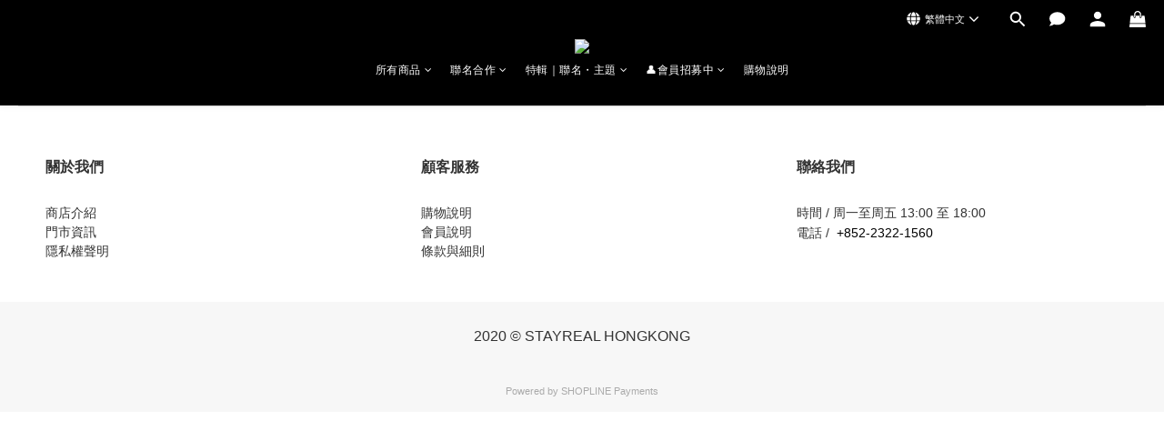

--- FILE ---
content_type: text/plain
request_url: https://www.google-analytics.com/j/collect?v=1&_v=j102&a=2053606785&t=pageview&cu=HKD&_s=1&dl=https%3A%2F%2Fhkmall.istayreal.com%2Fpages%2F15th&ul=en-us%40posix&dt=STAYREAL%2015%E9%80%B1%E5%B9%B4%E9%97%96WAVE%E4%BE%86%E9%99%90%E5%AE%9A%E7%B5%84%E5%90%88%E5%8C%85&sr=1280x720&vp=1280x720&_u=aCDAAEIJAAAAACAMI~&jid=1235947085&gjid=2133614233&cid=696965509.1767747108&tid=UA-113471835-1&_gid=532196104.1767747108&_r=1&_slc=1&z=1108617984
body_size: -452
content:
2,cG-450QTTBMV5